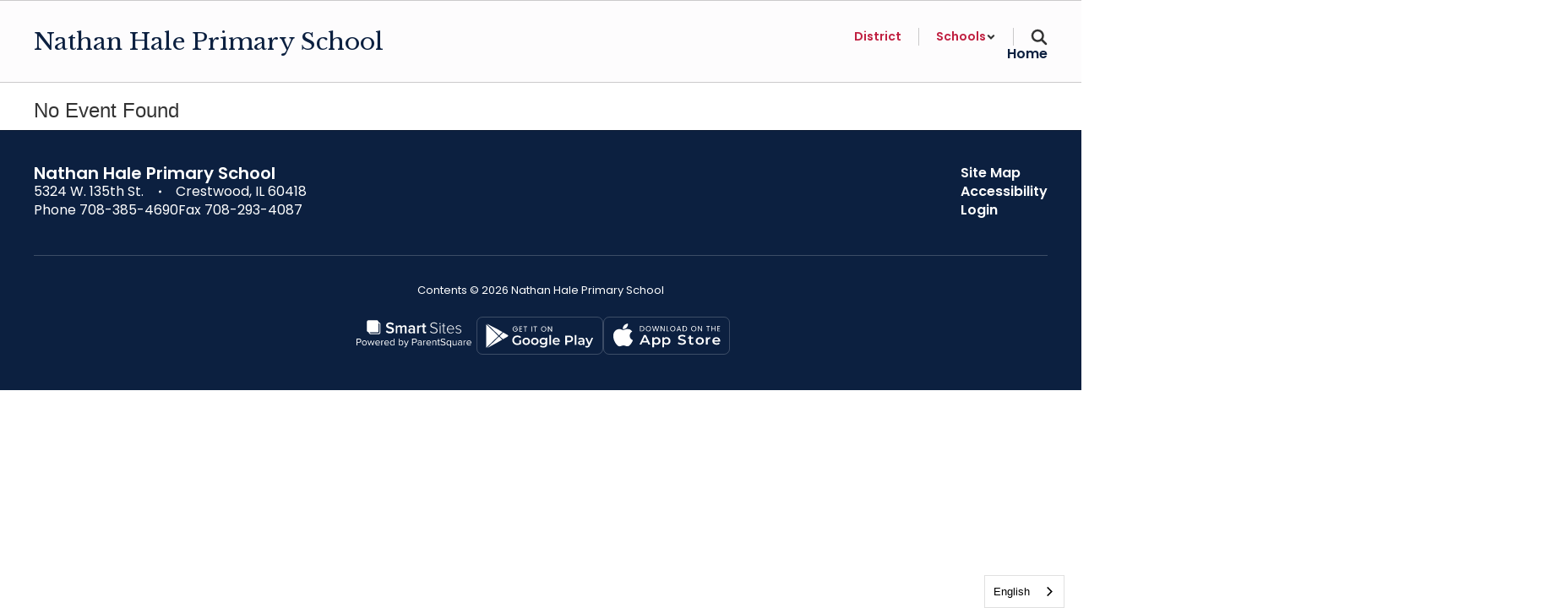

--- FILE ---
content_type: application/javascript
request_url: https://cdn.smartsites.parentsquare.com/lib/uaparser/ua-parser.min.js
body_size: 9436
content:
/* UAParser.js v1.0.41
   Copyright © 2012-2025 Faisal Salman <f@faisalman.com>
   MIT License */
(function(window,undefined){"use strict";var LIBVERSION="1.0.41",EMPTY="",UNKNOWN="?",FUNC_TYPE="function",UNDEF_TYPE="undefined",OBJ_TYPE="object",STR_TYPE="string",MAJOR="major",MODEL="model",NAME="name",TYPE="type",VENDOR="vendor",VERSION="version",ARCHITECTURE="architecture",CONSOLE="console",MOBILE="mobile",TABLET="tablet",SMARTTV="smarttv",WEARABLE="wearable",EMBEDDED="embedded",UA_MAX_LENGTH=500;var AMAZON="Amazon",APPLE="Apple",ASUS="ASUS",BLACKBERRY="BlackBerry",BROWSER="Browser",CHROME="Chrome",EDGE="Edge",FIREFOX="Firefox",GOOGLE="Google",HONOR="Honor",HUAWEI="Huawei",LENOVO="Lenovo",LG="LG",MICROSOFT="Microsoft",MOTOROLA="Motorola",NVIDIA="Nvidia",ONEPLUS="OnePlus",OPERA="Opera",OPPO="OPPO",SAMSUNG="Samsung",SHARP="Sharp",SONY="Sony",XIAOMI="Xiaomi",ZEBRA="Zebra",FACEBOOK="Facebook",CHROMIUM_OS="Chromium OS",MAC_OS="Mac OS",SUFFIX_BROWSER=" Browser";var extend=function(regexes,extensions){var mergedRegexes={};for(var i in regexes){if(extensions[i]&&extensions[i].length%2===0){mergedRegexes[i]=extensions[i].concat(regexes[i])}else{mergedRegexes[i]=regexes[i]}}return mergedRegexes},enumerize=function(arr){var enums={};for(var i=0;i<arr.length;i++){enums[arr[i].toUpperCase()]=arr[i]}return enums},has=function(str1,str2){return typeof str1===STR_TYPE?lowerize(str2).indexOf(lowerize(str1))!==-1:false},lowerize=function(str){return str.toLowerCase()},majorize=function(version){return typeof version===STR_TYPE?version.replace(/[^\d\.]/g,EMPTY).split(".")[0]:undefined},trim=function(str,len){if(typeof str===STR_TYPE){str=str.replace(/^\s\s*/,EMPTY);return typeof len===UNDEF_TYPE?str:str.substring(0,UA_MAX_LENGTH)}};var rgxMapper=function(ua,arrays){var i=0,j,k,p,q,matches,match;while(i<arrays.length&&!matches){var regex=arrays[i],props=arrays[i+1];j=k=0;while(j<regex.length&&!matches){if(!regex[j]){break}matches=regex[j++].exec(ua);if(!!matches){for(p=0;p<props.length;p++){match=matches[++k];q=props[p];if(typeof q===OBJ_TYPE&&q.length>0){if(q.length===2){if(typeof q[1]==FUNC_TYPE){this[q[0]]=q[1].call(this,match)}else{this[q[0]]=q[1]}}else if(q.length===3){if(typeof q[1]===FUNC_TYPE&&!(q[1].exec&&q[1].test)){this[q[0]]=match?q[1].call(this,match,q[2]):undefined}else{this[q[0]]=match?match.replace(q[1],q[2]):undefined}}else if(q.length===4){this[q[0]]=match?q[3].call(this,match.replace(q[1],q[2])):undefined}}else{this[q]=match?match:undefined}}}}i+=2}},strMapper=function(str,map){for(var i in map){if(typeof map[i]===OBJ_TYPE&&map[i].length>0){for(var j=0;j<map[i].length;j++){if(has(map[i][j],str)){return i===UNKNOWN?undefined:i}}}else if(has(map[i],str)){return i===UNKNOWN?undefined:i}}return map.hasOwnProperty("*")?map["*"]:str};var oldSafariMap={"1.0":"/8",1.2:"/1",1.3:"/3","2.0":"/412","2.0.2":"/416","2.0.3":"/417","2.0.4":"/419","?":"/"},windowsVersionMap={ME:"4.90","NT 3.11":"NT3.51","NT 4.0":"NT4.0",2e3:"NT 5.0",XP:["NT 5.1","NT 5.2"],Vista:"NT 6.0",7:"NT 6.1",8:"NT 6.2",8.1:"NT 6.3",10:["NT 6.4","NT 10.0"],RT:"ARM"};var regexes={browser:[[/\b(?:crmo|crios)\/([\w\.]+)/i],[VERSION,[NAME,"Chrome"]],[/edg(?:e|ios|a)?\/([\w\.]+)/i],[VERSION,[NAME,"Edge"]],[/(opera mini)\/([-\w\.]+)/i,/(opera [mobiletab]{3,6})\b.+version\/([-\w\.]+)/i,/(opera)(?:.+version\/|[\/ ]+)([\w\.]+)/i],[NAME,VERSION],[/opios[\/ ]+([\w\.]+)/i],[VERSION,[NAME,OPERA+" Mini"]],[/\bop(?:rg)?x\/([\w\.]+)/i],[VERSION,[NAME,OPERA+" GX"]],[/\bopr\/([\w\.]+)/i],[VERSION,[NAME,OPERA]],[/\bb[ai]*d(?:uhd|[ub]*[aekoprswx]{5,6})[\/ ]?([\w\.]+)/i],[VERSION,[NAME,"Baidu"]],[/\b(?:mxbrowser|mxios|myie2)\/?([-\w\.]*)\b/i],[VERSION,[NAME,"Maxthon"]],[/(kindle)\/([\w\.]+)/i,/(lunascape|maxthon|netfront|jasmine|blazer|sleipnir)[\/ ]?([\w\.]*)/i,/(avant|iemobile|slim(?:browser|boat|jet))[\/ ]?([\d\.]*)/i,/(?:ms|\()(ie) ([\w\.]+)/i,/(flock|rockmelt|midori|epiphany|silk|skyfire|ovibrowser|bolt|iron|vivaldi|iridium|phantomjs|bowser|qupzilla|falkon|rekonq|puffin|brave|whale(?!.+naver)|qqbrowserlite|duckduckgo|klar|helio|(?=comodo_)?dragon)\/([-\w\.]+)/i,/(heytap|ovi|115)browser\/([\d\.]+)/i,/(weibo)__([\d\.]+)/i],[NAME,VERSION],[/quark(?:pc)?\/([-\w\.]+)/i],[VERSION,[NAME,"Quark"]],[/\bddg\/([\w\.]+)/i],[VERSION,[NAME,"DuckDuckGo"]],[/(?:\buc? ?browser|(?:juc.+)ucweb)[\/ ]?([\w\.]+)/i],[VERSION,[NAME,"UC"+BROWSER]],[/microm.+\bqbcore\/([\w\.]+)/i,/\bqbcore\/([\w\.]+).+microm/i,/micromessenger\/([\w\.]+)/i],[VERSION,[NAME,"WeChat"]],[/konqueror\/([\w\.]+)/i],[VERSION,[NAME,"Konqueror"]],[/trident.+rv[: ]([\w\.]{1,9})\b.+like gecko/i],[VERSION,[NAME,"IE"]],[/ya(?:search)?browser\/([\w\.]+)/i],[VERSION,[NAME,"Yandex"]],[/slbrowser\/([\w\.]+)/i],[VERSION,[NAME,"Smart Lenovo "+BROWSER]],[/(avast|avg)\/([\w\.]+)/i],[[NAME,/(.+)/,"$1 Secure "+BROWSER],VERSION],[/\bfocus\/([\w\.]+)/i],[VERSION,[NAME,FIREFOX+" Focus"]],[/\bopt\/([\w\.]+)/i],[VERSION,[NAME,OPERA+" Touch"]],[/coc_coc\w+\/([\w\.]+)/i],[VERSION,[NAME,"Coc Coc"]],[/dolfin\/([\w\.]+)/i],[VERSION,[NAME,"Dolphin"]],[/coast\/([\w\.]+)/i],[VERSION,[NAME,OPERA+" Coast"]],[/miuibrowser\/([\w\.]+)/i],[VERSION,[NAME,"MIUI"+SUFFIX_BROWSER]],[/fxios\/([\w\.-]+)/i],[VERSION,[NAME,FIREFOX]],[/\bqihoobrowser\/?([\w\.]*)/i],[VERSION,[NAME,"360"]],[/\b(qq)\/([\w\.]+)/i],[[NAME,/(.+)/,"$1Browser"],VERSION],[/(oculus|sailfish|huawei|vivo|pico)browser\/([\w\.]+)/i],[[NAME,/(.+)/,"$1"+SUFFIX_BROWSER],VERSION],[/samsungbrowser\/([\w\.]+)/i],[VERSION,[NAME,SAMSUNG+" Internet"]],[/metasr[\/ ]?([\d\.]+)/i],[VERSION,[NAME,"Sogou Explorer"]],[/(sogou)mo\w+\/([\d\.]+)/i],[[NAME,"Sogou Mobile"],VERSION],[/(electron)\/([\w\.]+) safari/i,/(tesla)(?: qtcarbrowser|\/(20\d\d\.[-\w\.]+))/i,/m?(qqbrowser|2345(?=browser|chrome|explorer))\w*[\/ ]?v?([\w\.]+)/i],[NAME,VERSION],[/(lbbrowser|rekonq)/i,/\[(linkedin)app\]/i],[NAME],[/ome\/([\w\.]+) \w* ?(iron) saf/i,/ome\/([\w\.]+).+qihu (360)[es]e/i],[VERSION,NAME],[/((?:fban\/fbios|fb_iab\/fb4a)(?!.+fbav)|;fbav\/([\w\.]+);)/i],[[NAME,FACEBOOK],VERSION],[/(Klarna)\/([\w\.]+)/i,/(kakao(?:talk|story))[\/ ]([\w\.]+)/i,/(naver)\(.*?(\d+\.[\w\.]+).*\)/i,/(daum)apps[\/ ]([\w\.]+)/i,/safari (line)\/([\w\.]+)/i,/\b(line)\/([\w\.]+)\/iab/i,/(alipay)client\/([\w\.]+)/i,/(twitter)(?:and| f.+e\/([\w\.]+))/i,/(chromium|instagram|snapchat)[\/ ]([-\w\.]+)/i],[NAME,VERSION],[/\bgsa\/([\w\.]+) .*safari\//i],[VERSION,[NAME,"GSA"]],[/musical_ly(?:.+app_?version\/|_)([\w\.]+)/i],[VERSION,[NAME,"TikTok"]],[/headlesschrome(?:\/([\w\.]+)| )/i],[VERSION,[NAME,CHROME+" Headless"]],[/ wv\).+(chrome)\/([\w\.]+)/i],[[NAME,CHROME+" WebView"],VERSION],[/droid.+ version\/([\w\.]+)\b.+(?:mobile safari|safari)/i],[VERSION,[NAME,"Android "+BROWSER]],[/(chrome|omniweb|arora|[tizenoka]{5} ?browser)\/v?([\w\.]+)/i],[NAME,VERSION],[/version\/([\w\.\,]+) .*mobile\/\w+ (safari)/i],[VERSION,[NAME,"Mobile Safari"]],[/version\/([\w(\.|\,)]+) .*(mobile ?safari|safari)/i],[VERSION,NAME],[/webkit.+?(mobile ?safari|safari)(\/[\w\.]+)/i],[NAME,[VERSION,strMapper,oldSafariMap]],[/(webkit|khtml)\/([\w\.]+)/i],[NAME,VERSION],[/(navigator|netscape\d?)\/([-\w\.]+)/i],[[NAME,"Netscape"],VERSION],[/(wolvic|librewolf)\/([\w\.]+)/i],[NAME,VERSION],[/mobile vr; rv:([\w\.]+)\).+firefox/i],[VERSION,[NAME,FIREFOX+" Reality"]],[/ekiohf.+(flow)\/([\w\.]+)/i,/(swiftfox)/i,/(icedragon|iceweasel|camino|chimera|fennec|maemo browser|minimo|conkeror)[\/ ]?([\w\.\+]+)/i,/(seamonkey|k-meleon|icecat|iceape|firebird|phoenix|palemoon|basilisk|waterfox)\/([-\w\.]+)$/i,/(firefox)\/([\w\.]+)/i,/(mozilla)\/([\w\.]+) .+rv\:.+gecko\/\d+/i,/(amaya|dillo|doris|icab|ladybird|lynx|mosaic|netsurf|obigo|polaris|w3m|(?:go|ice|up)[\. ]?browser)[-\/ ]?v?([\w\.]+)/i,/\b(links) \(([\w\.]+)/i],[NAME,[VERSION,/_/g,"."]],[/(cobalt)\/([\w\.]+)/i],[NAME,[VERSION,/master.|lts./,""]]],cpu:[[/\b((amd|x|x86[-_]?|wow|win)64)\b/i],[[ARCHITECTURE,"amd64"]],[/(ia32(?=;))/i,/\b((i[346]|x)86)(pc)?\b/i],[[ARCHITECTURE,"ia32"]],[/\b(aarch64|arm(v?[89]e?l?|_?64))\b/i],[[ARCHITECTURE,"arm64"]],[/\b(arm(v[67])?ht?n?[fl]p?)\b/i],[[ARCHITECTURE,"armhf"]],[/( (ce|mobile); ppc;|\/[\w\.]+arm\b)/i],[[ARCHITECTURE,"arm"]],[/((ppc|powerpc)(64)?)( mac|;|\))/i],[[ARCHITECTURE,/ower/,EMPTY,lowerize]],[/ sun4\w[;\)]/i],[[ARCHITECTURE,"sparc"]],[/\b(avr32|ia64(?=;)|68k(?=\))|\barm(?=v([1-7]|[5-7]1)l?|;|eabi)|(irix|mips|sparc)(64)?\b|pa-risc)/i],[[ARCHITECTURE,lowerize]]],device:[[/\b(sch-i[89]0\d|shw-m380s|sm-[ptx]\w{2,4}|gt-[pn]\d{2,4}|sgh-t8[56]9|nexus 10)/i],[MODEL,[VENDOR,SAMSUNG],[TYPE,TABLET]],[/\b((?:s[cgp]h|gt|sm)-(?![lr])\w+|sc[g-]?[\d]+a?|galaxy nexus)/i,/samsung[- ]((?!sm-[lr])[-\w]+)/i,/sec-(sgh\w+)/i],[MODEL,[VENDOR,SAMSUNG],[TYPE,MOBILE]],[/(?:\/|\()(ip(?:hone|od)[\w, ]*)(?:\/|;)/i],[MODEL,[VENDOR,APPLE],[TYPE,MOBILE]],[/\((ipad);[-\w\),; ]+apple/i,/applecoremedia\/[\w\.]+ \((ipad)/i,/\b(ipad)\d\d?,\d\d?[;\]].+ios/i],[MODEL,[VENDOR,APPLE],[TYPE,TABLET]],[/(macintosh);/i],[MODEL,[VENDOR,APPLE]],[/\b(sh-?[altvz]?\d\d[a-ekm]?)/i],[MODEL,[VENDOR,SHARP],[TYPE,MOBILE]],[/\b((?:brt|eln|hey2?|gdi|jdn)-a?[lnw]09|(?:ag[rm]3?|jdn2|kob2)-a?[lw]0[09]hn)(?: bui|\)|;)/i],[MODEL,[VENDOR,HONOR],[TYPE,TABLET]],[/honor([-\w ]+)[;\)]/i],[MODEL,[VENDOR,HONOR],[TYPE,MOBILE]],[/\b((?:ag[rs][2356]?k?|bah[234]?|bg[2o]|bt[kv]|cmr|cpn|db[ry]2?|jdn2|got|kob2?k?|mon|pce|scm|sht?|[tw]gr|vrd)-[ad]?[lw][0125][09]b?|605hw|bg2-u03|(?:gem|fdr|m2|ple|t1)-[7a]0[1-4][lu]|t1-a2[13][lw]|mediapad[\w\. ]*(?= bui|\)))\b(?!.+d\/s)/i],[MODEL,[VENDOR,HUAWEI],[TYPE,TABLET]],[/(?:huawei)([-\w ]+)[;\)]/i,/\b(nexus 6p|\w{2,4}e?-[atu]?[ln][\dx][012359c][adn]?)\b(?!.+d\/s)/i],[MODEL,[VENDOR,HUAWEI],[TYPE,MOBILE]],[/oid[^\)]+; (2[\dbc]{4}(182|283|rp\w{2})[cgl]|m2105k81a?c)(?: bui|\))/i,/\b((?:red)?mi[-_ ]?pad[\w- ]*)(?: bui|\))/i],[[MODEL,/_/g," "],[VENDOR,XIAOMI],[TYPE,TABLET]],[/\b(poco[\w ]+|m2\d{3}j\d\d[a-z]{2})(?: bui|\))/i,/\b; (\w+) build\/hm\1/i,/\b(hm[-_ ]?note?[_ ]?(?:\d\w)?) bui/i,/\b(redmi[\-_ ]?(?:note|k)?[\w_ ]+)(?: bui|\))/i,/oid[^\)]+; (m?[12][0-389][01]\w{3,6}[c-y])( bui|; wv|\))/i,/\b(mi[-_ ]?(?:a\d|one|one[_ ]plus|note lte|max|cc)?[_ ]?(?:\d?\w?)[_ ]?(?:plus|se|lite|pro)?)(?: bui|\))/i,/ ([\w ]+) miui\/v?\d/i],[[MODEL,/_/g," "],[VENDOR,XIAOMI],[TYPE,MOBILE]],[/; (\w+) bui.+ oppo/i,/\b(cph[12]\d{3}|p(?:af|c[al]|d\w|e[ar])[mt]\d0|x9007|a101op)\b/i],[MODEL,[VENDOR,OPPO],[TYPE,MOBILE]],[/\b(opd2(\d{3}a?))(?: bui|\))/i],[MODEL,[VENDOR,strMapper,{OnePlus:["304","403","203"],"*":OPPO}],[TYPE,TABLET]],[/vivo (\w+)(?: bui|\))/i,/\b(v[12]\d{3}\w?[at])(?: bui|;)/i],[MODEL,[VENDOR,"Vivo"],[TYPE,MOBILE]],[/\b(rmx[1-3]\d{3})(?: bui|;|\))/i],[MODEL,[VENDOR,"Realme"],[TYPE,MOBILE]],[/\b(milestone|droid(?:[2-4x]| (?:bionic|x2|pro|razr))?:?( 4g)?)\b[\w ]+build\//i,/\bmot(?:orola)?[- ](\w*)/i,/((?:moto(?! 360)[\w\(\) ]+|xt\d{3,4}|nexus 6)(?= bui|\)))/i],[MODEL,[VENDOR,MOTOROLA],[TYPE,MOBILE]],[/\b(mz60\d|xoom[2 ]{0,2}) build\//i],[MODEL,[VENDOR,MOTOROLA],[TYPE,TABLET]],[/((?=lg)?[vl]k\-?\d{3}) bui| 3\.[-\w; ]{10}lg?-([06cv9]{3,4})/i],[MODEL,[VENDOR,LG],[TYPE,TABLET]],[/(lm(?:-?f100[nv]?|-[\w\.]+)(?= bui|\))|nexus [45])/i,/\blg[-e;\/ ]+((?!browser|netcast|android tv|watch)\w+)/i,/\blg-?([\d\w]+) bui/i],[MODEL,[VENDOR,LG],[TYPE,MOBILE]],[/(ideatab[-\w ]+|602lv|d-42a|a101lv|a2109a|a3500-hv|s[56]000|pb-6505[my]|tb-?x?\d{3,4}(?:f[cu]|xu|[av])|yt\d?-[jx]?\d+[lfmx])( bui|;|\)|\/)/i,/lenovo ?(b[68]0[08]0-?[hf]?|tab(?:[\w- ]+?)|tb[\w-]{6,7})( bui|;|\)|\/)/i],[MODEL,[VENDOR,LENOVO],[TYPE,TABLET]],[/(nokia) (t[12][01])/i],[VENDOR,MODEL,[TYPE,TABLET]],[/(?:maemo|nokia).*(n900|lumia \d+|rm-\d+)/i,/nokia[-_ ]?(([-\w\. ]*))/i],[[MODEL,/_/g," "],[TYPE,MOBILE],[VENDOR,"Nokia"]],[/(pixel (c|tablet))\b/i],[MODEL,[VENDOR,GOOGLE],[TYPE,TABLET]],[/droid.+; (pixel[\daxl ]{0,6})(?: bui|\))/i],[MODEL,[VENDOR,GOOGLE],[TYPE,MOBILE]],[/droid.+; (a?\d[0-2]{2}so|[c-g]\d{4}|so[-gl]\w+|xq-a\w[4-7][12])(?= bui|\).+chrome\/(?![1-6]{0,1}\d\.))/i],[MODEL,[VENDOR,SONY],[TYPE,MOBILE]],[/sony tablet [ps]/i,/\b(?:sony)?sgp\w+(?: bui|\))/i],[[MODEL,"Xperia Tablet"],[VENDOR,SONY],[TYPE,TABLET]],[/ (kb2005|in20[12]5|be20[12][59])\b/i,/(?:one)?(?:plus)? (a\d0\d\d)(?: b|\))/i],[MODEL,[VENDOR,ONEPLUS],[TYPE,MOBILE]],[/(alexa)webm/i,/(kf[a-z]{2}wi|aeo(?!bc)\w\w)( bui|\))/i,/(kf[a-z]+)( bui|\)).+silk\//i],[MODEL,[VENDOR,AMAZON],[TYPE,TABLET]],[/((?:sd|kf)[0349hijorstuw]+)( bui|\)).+silk\//i],[[MODEL,/(.+)/g,"Fire Phone $1"],[VENDOR,AMAZON],[TYPE,MOBILE]],[/(playbook);[-\w\),; ]+(rim)/i],[MODEL,VENDOR,[TYPE,TABLET]],[/\b((?:bb[a-f]|st[hv])100-\d)/i,/\(bb10; (\w+)/i],[MODEL,[VENDOR,BLACKBERRY],[TYPE,MOBILE]],[/(?:\b|asus_)(transfo[prime ]{4,10} \w+|eeepc|slider \w+|nexus 7|padfone|p00[cj])/i],[MODEL,[VENDOR,ASUS],[TYPE,TABLET]],[/ (z[bes]6[027][012][km][ls]|zenfone \d\w?)\b/i],[MODEL,[VENDOR,ASUS],[TYPE,MOBILE]],[/(nexus 9)/i],[MODEL,[VENDOR,"HTC"],[TYPE,TABLET]],[/(htc)[-;_ ]{1,2}([\w ]+(?=\)| bui)|\w+)/i,/(zte)[- ]([\w ]+?)(?: bui|\/|\))/i,/(alcatel|geeksphone|nexian|panasonic(?!(?:;|\.))|sony(?!-bra))[-_ ]?([-\w]*)/i],[VENDOR,[MODEL,/_/g," "],[TYPE,MOBILE]],[/droid [\w\.]+; ((?:8[14]9[16]|9(?:0(?:48|60|8[01])|1(?:3[27]|66)|2(?:6[69]|9[56])|466))[gqswx])\w*(\)| bui)/i],[MODEL,[VENDOR,"TCL"],[TYPE,TABLET]],[/(itel) ((\w+))/i],[[VENDOR,lowerize],MODEL,[TYPE,strMapper,{tablet:["p10001l","w7001"],"*":"mobile"}]],[/droid.+; ([ab][1-7]-?[0178a]\d\d?)/i],[MODEL,[VENDOR,"Acer"],[TYPE,TABLET]],[/droid.+; (m[1-5] note) bui/i,/\bmz-([-\w]{2,})/i],[MODEL,[VENDOR,"Meizu"],[TYPE,MOBILE]],[/; ((?:power )?armor(?:[\w ]{0,8}))(?: bui|\))/i],[MODEL,[VENDOR,"Ulefone"],[TYPE,MOBILE]],[/; (energy ?\w+)(?: bui|\))/i,/; energizer ([\w ]+)(?: bui|\))/i],[MODEL,[VENDOR,"Energizer"],[TYPE,MOBILE]],[/; cat (b35);/i,/; (b15q?|s22 flip|s48c|s62 pro)(?: bui|\))/i],[MODEL,[VENDOR,"Cat"],[TYPE,MOBILE]],[/((?:new )?andromax[\w- ]+)(?: bui|\))/i],[MODEL,[VENDOR,"Smartfren"],[TYPE,MOBILE]],[/droid.+; (a(?:015|06[35]|142p?))/i],[MODEL,[VENDOR,"Nothing"],[TYPE,MOBILE]],[/; (x67 5g|tikeasy \w+|ac[1789]\d\w+)( b|\))/i,/archos ?(5|gamepad2?|([\w ]*[t1789]|hello) ?\d+[\w ]*)( b|\))/i],[MODEL,[VENDOR,"Archos"],[TYPE,TABLET]],[/archos ([\w ]+)( b|\))/i,/; (ac[3-6]\d\w{2,8})( b|\))/i],[MODEL,[VENDOR,"Archos"],[TYPE,MOBILE]],[/(imo) (tab \w+)/i,/(infinix) (x1101b?)/i],[VENDOR,MODEL,[TYPE,TABLET]],[/(blackberry|benq|palm(?=\-)|sonyericsson|acer|asus(?! zenw)|dell|jolla|meizu|motorola|polytron|infinix|tecno|micromax|advan)[-_ ]?([-\w]*)/i,/; (hmd|imo) ([\w ]+?)(?: bui|\))/i,/(hp) ([\w ]+\w)/i,/(microsoft); (lumia[\w ]+)/i,/(lenovo)[-_ ]?([-\w ]+?)(?: bui|\)|\/)/i,/(oppo) ?([\w ]+) bui/i],[VENDOR,MODEL,[TYPE,MOBILE]],[/(kobo)\s(ereader|touch)/i,/(hp).+(touchpad(?!.+tablet)|tablet)/i,/(kindle)\/([\w\.]+)/i,/(nook)[\w ]+build\/(\w+)/i,/(dell) (strea[kpr\d ]*[\dko])/i,/(le[- ]+pan)[- ]+(\w{1,9}) bui/i,/(trinity)[- ]*(t\d{3}) bui/i,/(gigaset)[- ]+(q\w{1,9}) bui/i,/(vodafone) ([\w ]+)(?:\)| bui)/i],[VENDOR,MODEL,[TYPE,TABLET]],[/(surface duo)/i],[MODEL,[VENDOR,MICROSOFT],[TYPE,TABLET]],[/droid [\d\.]+; (fp\du?)(?: b|\))/i],[MODEL,[VENDOR,"Fairphone"],[TYPE,MOBILE]],[/(u304aa)/i],[MODEL,[VENDOR,"AT&T"],[TYPE,MOBILE]],[/\bsie-(\w*)/i],[MODEL,[VENDOR,"Siemens"],[TYPE,MOBILE]],[/\b(rct\w+) b/i],[MODEL,[VENDOR,"RCA"],[TYPE,TABLET]],[/\b(venue[\d ]{2,7}) b/i],[MODEL,[VENDOR,"Dell"],[TYPE,TABLET]],[/\b(q(?:mv|ta)\w+) b/i],[MODEL,[VENDOR,"Verizon"],[TYPE,TABLET]],[/\b(?:barnes[& ]+noble |bn[rt])([\w\+ ]*) b/i],[MODEL,[VENDOR,"Barnes & Noble"],[TYPE,TABLET]],[/\b(tm\d{3}\w+) b/i],[MODEL,[VENDOR,"NuVision"],[TYPE,TABLET]],[/\b(k88) b/i],[MODEL,[VENDOR,"ZTE"],[TYPE,TABLET]],[/\b(nx\d{3}j) b/i],[MODEL,[VENDOR,"ZTE"],[TYPE,MOBILE]],[/\b(gen\d{3}) b.+49h/i],[MODEL,[VENDOR,"Swiss"],[TYPE,MOBILE]],[/\b(zur\d{3}) b/i],[MODEL,[VENDOR,"Swiss"],[TYPE,TABLET]],[/\b((zeki)?tb.*\b) b/i],[MODEL,[VENDOR,"Zeki"],[TYPE,TABLET]],[/\b([yr]\d{2}) b/i,/\b(dragon[- ]+touch |dt)(\w{5}) b/i],[[VENDOR,"Dragon Touch"],MODEL,[TYPE,TABLET]],[/\b(ns-?\w{0,9}) b/i],[MODEL,[VENDOR,"Insignia"],[TYPE,TABLET]],[/\b((nxa|next)-?\w{0,9}) b/i],[MODEL,[VENDOR,"NextBook"],[TYPE,TABLET]],[/\b(xtreme\_)?(v(1[045]|2[015]|[3469]0|7[05])) b/i],[[VENDOR,"Voice"],MODEL,[TYPE,MOBILE]],[/\b(lvtel\-)?(v1[12]) b/i],[[VENDOR,"LvTel"],MODEL,[TYPE,MOBILE]],[/\b(ph-1) /i],[MODEL,[VENDOR,"Essential"],[TYPE,MOBILE]],[/\b(v(100md|700na|7011|917g).*\b) b/i],[MODEL,[VENDOR,"Envizen"],[TYPE,TABLET]],[/\b(trio[-\w\. ]+) b/i],[MODEL,[VENDOR,"MachSpeed"],[TYPE,TABLET]],[/\btu_(1491) b/i],[MODEL,[VENDOR,"Rotor"],[TYPE,TABLET]],[/((?:tegranote|shield t(?!.+d tv))[\w- ]*?)(?: b|\))/i],[MODEL,[VENDOR,NVIDIA],[TYPE,TABLET]],[/(sprint) (\w+)/i],[VENDOR,MODEL,[TYPE,MOBILE]],[/(kin\.[onetw]{3})/i],[[MODEL,/\./g," "],[VENDOR,MICROSOFT],[TYPE,MOBILE]],[/droid.+; (cc6666?|et5[16]|mc[239][23]x?|vc8[03]x?)\)/i],[MODEL,[VENDOR,ZEBRA],[TYPE,TABLET]],[/droid.+; (ec30|ps20|tc[2-8]\d[kx])\)/i],[MODEL,[VENDOR,ZEBRA],[TYPE,MOBILE]],[/smart-tv.+(samsung)/i],[VENDOR,[TYPE,SMARTTV]],[/hbbtv.+maple;(\d+)/i],[[MODEL,/^/,"SmartTV"],[VENDOR,SAMSUNG],[TYPE,SMARTTV]],[/(nux; netcast.+smarttv|lg (netcast\.tv-201\d|android tv))/i],[[VENDOR,LG],[TYPE,SMARTTV]],[/(apple) ?tv/i],[VENDOR,[MODEL,APPLE+" TV"],[TYPE,SMARTTV]],[/crkey/i],[[MODEL,CHROME+"cast"],[VENDOR,GOOGLE],[TYPE,SMARTTV]],[/droid.+aft(\w+)( bui|\))/i],[MODEL,[VENDOR,AMAZON],[TYPE,SMARTTV]],[/(shield \w+ tv)/i],[MODEL,[VENDOR,NVIDIA],[TYPE,SMARTTV]],[/\(dtv[\);].+(aquos)/i,/(aquos-tv[\w ]+)\)/i],[MODEL,[VENDOR,SHARP],[TYPE,SMARTTV]],[/(bravia[\w ]+)( bui|\))/i],[MODEL,[VENDOR,SONY],[TYPE,SMARTTV]],[/(mi(tv|box)-?\w+) bui/i],[MODEL,[VENDOR,XIAOMI],[TYPE,SMARTTV]],[/Hbbtv.*(technisat) (.*);/i],[VENDOR,MODEL,[TYPE,SMARTTV]],[/\b(roku)[\dx]*[\)\/]((?:dvp-)?[\d\.]*)/i,/hbbtv\/\d+\.\d+\.\d+ +\([\w\+ ]*; *([\w\d][^;]*);([^;]*)/i],[[VENDOR,trim],[MODEL,trim],[TYPE,SMARTTV]],[/droid.+; ([\w- ]+) (?:android tv|smart[- ]?tv)/i],[MODEL,[TYPE,SMARTTV]],[/\b(android tv|smart[- ]?tv|opera tv|tv; rv:)\b/i],[[TYPE,SMARTTV]],[/(ouya)/i,/(nintendo) ([wids3utch]+)/i],[VENDOR,MODEL,[TYPE,CONSOLE]],[/droid.+; (shield)( bui|\))/i],[MODEL,[VENDOR,NVIDIA],[TYPE,CONSOLE]],[/(playstation \w+)/i],[MODEL,[VENDOR,SONY],[TYPE,CONSOLE]],[/\b(xbox(?: one)?(?!; xbox))[\); ]/i],[MODEL,[VENDOR,MICROSOFT],[TYPE,CONSOLE]],[/\b(sm-[lr]\d\d[0156][fnuw]?s?|gear live)\b/i],[MODEL,[VENDOR,SAMSUNG],[TYPE,WEARABLE]],[/((pebble))app/i,/(asus|google|lg|oppo) ((pixel |zen)?watch[\w ]*)( bui|\))/i],[VENDOR,MODEL,[TYPE,WEARABLE]],[/(ow(?:19|20)?we?[1-3]{1,3})/i],[MODEL,[VENDOR,OPPO],[TYPE,WEARABLE]],[/(watch)(?: ?os[,\/]|\d,\d\/)[\d\.]+/i],[MODEL,[VENDOR,APPLE],[TYPE,WEARABLE]],[/(opwwe\d{3})/i],[MODEL,[VENDOR,ONEPLUS],[TYPE,WEARABLE]],[/(moto 360)/i],[MODEL,[VENDOR,MOTOROLA],[TYPE,WEARABLE]],[/(smartwatch 3)/i],[MODEL,[VENDOR,SONY],[TYPE,WEARABLE]],[/(g watch r)/i],[MODEL,[VENDOR,LG],[TYPE,WEARABLE]],[/droid.+; (wt63?0{2,3})\)/i],[MODEL,[VENDOR,ZEBRA],[TYPE,WEARABLE]],[/droid.+; (glass) \d/i],[MODEL,[VENDOR,GOOGLE],[TYPE,WEARABLE]],[/(pico) (4|neo3(?: link|pro)?)/i],[VENDOR,MODEL,[TYPE,WEARABLE]],[/; (quest( \d| pro)?)/i],[MODEL,[VENDOR,FACEBOOK],[TYPE,WEARABLE]],[/(tesla)(?: qtcarbrowser|\/[-\w\.]+)/i],[VENDOR,[TYPE,EMBEDDED]],[/(aeobc)\b/i],[MODEL,[VENDOR,AMAZON],[TYPE,EMBEDDED]],[/(homepod).+mac os/i],[MODEL,[VENDOR,APPLE],[TYPE,EMBEDDED]],[/windows iot/i],[[TYPE,EMBEDDED]],[/droid .+?; ([^;]+?)(?: bui|; wv\)|\) applew).+? mobile safari/i],[MODEL,[TYPE,MOBILE]],[/droid .+?; ([^;]+?)(?: bui|\) applew).+?(?! mobile) safari/i],[MODEL,[TYPE,TABLET]],[/\b((tablet|tab)[;\/]|focus\/\d(?!.+mobile))/i],[[TYPE,TABLET]],[/(phone|mobile(?:[;\/]| [ \w\/\.]*safari)|pda(?=.+windows ce))/i],[[TYPE,MOBILE]],[/droid .+?; ([\w\. -]+)( bui|\))/i],[MODEL,[VENDOR,"Generic"]]],engine:[[/windows.+ edge\/([\w\.]+)/i],[VERSION,[NAME,EDGE+"HTML"]],[/(arkweb)\/([\w\.]+)/i],[NAME,VERSION],[/webkit\/537\.36.+chrome\/(?!27)([\w\.]+)/i],[VERSION,[NAME,"Blink"]],[/(presto)\/([\w\.]+)/i,/(webkit|trident|netfront|netsurf|amaya|lynx|w3m|goanna|servo)\/([\w\.]+)/i,/ekioh(flow)\/([\w\.]+)/i,/(khtml|tasman|links)[\/ ]\(?([\w\.]+)/i,/(icab)[\/ ]([23]\.[\d\.]+)/i,/\b(libweb)/i],[NAME,VERSION],[/ladybird\//i],[[NAME,"LibWeb"]],[/rv\:([\w\.]{1,9})\b.+(gecko)/i],[VERSION,NAME]],os:[[/microsoft (windows) (vista|xp)/i],[NAME,VERSION],[/(windows (?:phone(?: os)?|mobile|iot))[\/ ]?([\d\.\w ]*)/i],[NAME,[VERSION,strMapper,windowsVersionMap]],[/windows nt 6\.2; (arm)/i,/windows[\/ ]([ntce\d\. ]+\w)(?!.+xbox)/i,/(?:win(?=3|9|n)|win 9x )([nt\d\.]+)/i],[[VERSION,strMapper,windowsVersionMap],[NAME,"Windows"]],[/[adehimnop]{4,7}\b(?:.*os ([\w]+) like mac|; opera)/i,/(?:ios;fbsv\/|iphone.+ios[\/ ])([\d\.]+)/i,/cfnetwork\/.+darwin/i],[[VERSION,/_/g,"."],[NAME,"iOS"]],[/(mac os x) ?([\w\. ]*)/i,/(macintosh|mac_powerpc\b)(?!.+haiku)/i],[[NAME,MAC_OS],[VERSION,/_/g,"."]],[/droid ([\w\.]+)\b.+(android[- ]x86|harmonyos)/i],[VERSION,NAME],[/(ubuntu) ([\w\.]+) like android/i],[[NAME,/(.+)/,"$1 Touch"],VERSION],[/(android|bada|blackberry|kaios|maemo|meego|openharmony|qnx|rim tablet os|sailfish|series40|symbian|tizen|webos)\w*[-\/; ]?([\d\.]*)/i],[NAME,VERSION],[/\(bb(10);/i],[VERSION,[NAME,BLACKBERRY]],[/(?:symbian ?os|symbos|s60(?=;)|series ?60)[-\/ ]?([\w\.]*)/i],[VERSION,[NAME,"Symbian"]],[/mozilla\/[\d\.]+ \((?:mobile|tablet|tv|mobile; [\w ]+); rv:.+ gecko\/([\w\.]+)/i],[VERSION,[NAME,FIREFOX+" OS"]],[/web0s;.+rt(tv)/i,/\b(?:hp)?wos(?:browser)?\/([\w\.]+)/i],[VERSION,[NAME,"webOS"]],[/watch(?: ?os[,\/]|\d,\d\/)([\d\.]+)/i],[VERSION,[NAME,"watchOS"]],[/crkey\/([\d\.]+)/i],[VERSION,[NAME,CHROME+"cast"]],[/(cros) [\w]+(?:\)| ([\w\.]+)\b)/i],[[NAME,CHROMIUM_OS],VERSION],[/panasonic;(viera)/i,/(netrange)mmh/i,/(nettv)\/(\d+\.[\w\.]+)/i,/(nintendo|playstation) ([wids345portablevuch]+)/i,/(xbox); +xbox ([^\);]+)/i,/\b(joli|palm)\b ?(?:os)?\/?([\w\.]*)/i,/(mint)[\/\(\) ]?(\w*)/i,/(mageia|vectorlinux)[; ]/i,/([kxln]?ubuntu|debian|suse|opensuse|gentoo|arch(?= linux)|slackware|fedora|mandriva|centos|pclinuxos|red ?hat|zenwalk|linpus|raspbian|plan 9|minix|risc os|contiki|deepin|manjaro|elementary os|sabayon|linspire)(?: gnu\/linux)?(?: enterprise)?(?:[- ]linux)?(?:-gnu)?[-\/ ]?(?!chrom|package)([-\w\.]*)/i,/(hurd|linux)(?: arm\w*| x86\w*| ?)([\w\.]*)/i,/(gnu) ?([\w\.]*)/i,/\b([-frentopcghs]{0,5}bsd|dragonfly)[\/ ]?(?!amd|[ix346]{1,2}86)([\w\.]*)/i,/(haiku) (\w+)/i],[NAME,VERSION],[/(sunos) ?([\w\.\d]*)/i],[[NAME,"Solaris"],VERSION],[/((?:open)?solaris)[-\/ ]?([\w\.]*)/i,/(aix) ((\d)(?=\.|\)| )[\w\.])*/i,/\b(beos|os\/2|amigaos|morphos|openvms|fuchsia|hp-ux|serenityos)/i,/(unix) ?([\w\.]*)/i],[NAME,VERSION]]};var UAParser=function(ua,extensions){if(typeof ua===OBJ_TYPE){extensions=ua;ua=undefined}if(!(this instanceof UAParser)){return new UAParser(ua,extensions).getResult()}var _navigator=typeof window!==UNDEF_TYPE&&window.navigator?window.navigator:undefined;var _ua=ua||(_navigator&&_navigator.userAgent?_navigator.userAgent:EMPTY);var _uach=_navigator&&_navigator.userAgentData?_navigator.userAgentData:undefined;var _rgxmap=extensions?extend(regexes,extensions):regexes;var _isSelfNav=_navigator&&_navigator.userAgent==_ua;this.getBrowser=function(){var _browser={};_browser[NAME]=undefined;_browser[VERSION]=undefined;rgxMapper.call(_browser,_ua,_rgxmap.browser);_browser[MAJOR]=majorize(_browser[VERSION]);if(_isSelfNav&&_navigator&&_navigator.brave&&typeof _navigator.brave.isBrave==FUNC_TYPE){_browser[NAME]="Brave"}return _browser};this.getCPU=function(){var _cpu={};_cpu[ARCHITECTURE]=undefined;rgxMapper.call(_cpu,_ua,_rgxmap.cpu);return _cpu};this.getDevice=function(){var _device={};_device[VENDOR]=undefined;_device[MODEL]=undefined;_device[TYPE]=undefined;rgxMapper.call(_device,_ua,_rgxmap.device);if(_isSelfNav&&!_device[TYPE]&&_uach&&_uach.mobile){_device[TYPE]=MOBILE}if(_isSelfNav&&_device[MODEL]=="Macintosh"&&_navigator&&typeof _navigator.standalone!==UNDEF_TYPE&&_navigator.maxTouchPoints&&_navigator.maxTouchPoints>2){_device[MODEL]="iPad";_device[TYPE]=TABLET}return _device};this.getEngine=function(){var _engine={};_engine[NAME]=undefined;_engine[VERSION]=undefined;rgxMapper.call(_engine,_ua,_rgxmap.engine);return _engine};this.getOS=function(){var _os={};_os[NAME]=undefined;_os[VERSION]=undefined;rgxMapper.call(_os,_ua,_rgxmap.os);if(_isSelfNav&&!_os[NAME]&&_uach&&_uach.platform&&_uach.platform!="Unknown"){_os[NAME]=_uach.platform.replace(/chrome os/i,CHROMIUM_OS).replace(/macos/i,MAC_OS)}return _os};this.getResult=function(){return{ua:this.getUA(),browser:this.getBrowser(),engine:this.getEngine(),os:this.getOS(),device:this.getDevice(),cpu:this.getCPU()}};this.getUA=function(){return _ua};this.setUA=function(ua){_ua=typeof ua===STR_TYPE&&ua.length>UA_MAX_LENGTH?trim(ua,UA_MAX_LENGTH):ua;return this};this.setUA(_ua);return this};UAParser.VERSION=LIBVERSION;UAParser.BROWSER=enumerize([NAME,VERSION,MAJOR]);UAParser.CPU=enumerize([ARCHITECTURE]);UAParser.DEVICE=enumerize([MODEL,VENDOR,TYPE,CONSOLE,MOBILE,SMARTTV,TABLET,WEARABLE,EMBEDDED]);UAParser.ENGINE=UAParser.OS=enumerize([NAME,VERSION]);if(typeof exports!==UNDEF_TYPE){if(typeof module!==UNDEF_TYPE&&module.exports){exports=module.exports=UAParser}exports.UAParser=UAParser}else{if(typeof define===FUNC_TYPE&&define.amd){define(function(){return UAParser})}else if(typeof window!==UNDEF_TYPE){window.UAParser=UAParser}}var $=typeof window!==UNDEF_TYPE&&(window.jQuery||window.Zepto);if($&&!$.ua){var parser=new UAParser;$.ua=parser.getResult();$.ua.get=function(){return parser.getUA()};$.ua.set=function(ua){parser.setUA(ua);var result=parser.getResult();for(var prop in result){$.ua[prop]=result[prop]}}}})(typeof window==="object"?window:this);